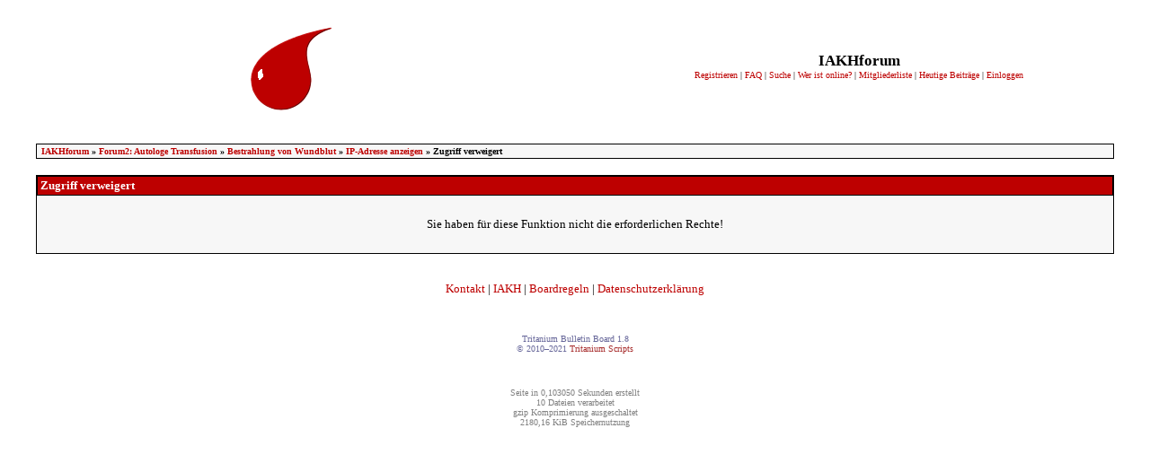

--- FILE ---
content_type: text/html; charset=UTF-8
request_url: https://www.iakh.de/Forum/index.php?faction=viewip&forum_id=5&topic_id=39&post_id=1
body_size: 2470
content:
<?xml version="1.0" encoding="UTF-8" standalone="no" ?>
<!DOCTYPE html PUBLIC "-//W3C//DTD XHTML 1.0 Transitional//EN" "http://www.w3.org/TR/xhtml1/DTD/xhtml1-transitional.dtd">
<html xmlns="http://www.w3.org/1999/xhtml" dir="ltr" lang="de-DE" xml:lang="de-DE">
 <head>
  <meta http-equiv="Content-Type" content="application/xhtml+xml; charset=UTF-8" />
  <meta http-equiv="Content-Language" content="de-DE" />
  <meta http-equiv="Content-Script-Type" content="text/javascript" />
  <meta http-equiv="Content-Style-Type" content="text/css" />
  <meta http-equiv="X-UA-Compatible" content="IE=edge" />
  <meta name="author" content="Tritanium Scripts" />
  <meta name="copyright" content="© 2021 IAKH e.V." />
  <meta name="description" content="Das Forum von IAKH &ndash; powered by TBB 1.8" />
  <meta name="generator" content="Notepad 4.10.1998" />
  <meta name="keywords" content="diskussion,fragen,hämotherapie,transfusionsbeauftragte,transfusionsverantwortliche,forum,transfusion,bluttransfusion" />
  <meta name="revisit-after" content="7 days" />
  <meta name="robots" content="all" />
  <link href="templates/iakh/images/favicon.ico" rel="shortcut icon" type="image/x-icon" />
  <link href="templates/iakh/styles/standard.css" media="all" rel="stylesheet" />
  <link href="index.php?faction=rssFeed" rel="alternate" title="IAKHforum RSS Feed" type="application/rss+xml" />
  <style type="text/css">
   input[type=radio]
   {
    vertical-align:middle;
   }

   img
   {
    border:none;
   }

   label
   {
    cursor:pointer;
   }

   .fade
   {
    filter:alpha(opacity=0);
    left:0;
    opacity:0.0;
    position:absolute;
    text-align:center;
    top:0;
    width:100%;
   }
  </style>
  <script type="text/javascript">
/* <![CDATA[ */
/**
 * Negates the checked state of stated "delete" checkboxes.
 *
 * @author Chrissyx
 */
function negateBoxes(id)
{
	for(var i=0,boxes; i<(boxes = document.getElementsByTagName('input')).length; i++)
		if(boxes[i].name.substring(0, 6+id.length) == 'delete' + id)
			boxes[i].checked = boxes[i].checked == false ? true : false;
};
/* ]]> */
  </script>
  <script defer data-domain="iakh.de" src="https://pa.bitscape.de/js/script.js"></script>
  <title>IAKHforum&nbsp;&#187;&nbsp;Forum2: Autologe Transfusion&nbsp;&#187;&nbsp;Bestrahlung von Wundblut&nbsp;&#187;&nbsp;IP-Adresse anzeigen&nbsp;&#187;&nbsp;Zugriff verweigert</title>
 </head>
 <body style="padding-top:1em;">
  <div id="main">

  <!-- Header -->
  <table cellspacing="0" cellpadding="0" style="text-align:center; vertical-align:middle; width:100%;">
   <colgroup width="50%"></colgroup>
   <tr>
        <td><a href="index.php" onfocus="this.blur();"><img src="/Forum/images/drop2trans.gif" alt="IAKHforum" /></a></td>
        <td>
     <span class="finfo">IAKHforum</span><br />
     <span class="tbar">
     <a href="index.php?faction=register">Registrieren</a> |
     <a href="index.php?faction=faq">FAQ</a> |
     <a href="index.php?faction=search">Suche</a> |      <a href="index.php?faction=wio">Wer ist online?</a> |      <a href="index.php?faction=mlist">Mitgliederliste</a> |      <a href="index.php?faction=todaysPosts">Heutige Beiträge</a> |      <a href="index.php?faction=login">Einloggen</a>
     </span>
    </td>
   </tr>
  </table>
  <br /><br />

  <!-- NavBar -->
  <table class="navbar" cellspacing="0" cellpadding="0" style="width:95%; margin:auto;">
   <tr>
    <td class="navbar"><span class="navbar">&nbsp;<a href="index.php" class="navbar">IAKHforum</a>&nbsp;&#187;&nbsp;<a href="index.php?mode=viewforum&amp;forum_id=5" class="navbar">Forum2: Autologe Transfusion</a>&nbsp;&#187;&nbsp;<a href="index.php?mode=viewthread&amp;forum_id=5&amp;thread=39" class="navbar">Bestrahlung von Wundblut</a>&nbsp;&#187;&nbsp;<a href="index.php?faction=viewip&amp;forum_id=5&amp;topic_id=39&amp;post_id=1" class="navbar">IP-Adresse anzeigen</a>&nbsp;&#187;&nbsp;Zugriff verweigert</span></td>
    <td class="navbar" style="text-align:right;"><span class="navbar">&nbsp;</span></td>
   </tr>
  </table>
  <br />
<!-- Message -->
<table class="tbl" cellpadding="4" cellspacing="0" style="width:95%; margin:auto;">
 <tr><th class="thnorm">Zugriff verweigert</th></tr>
 <tr><td class="td1" style="text-align:center; padding:1.5em;"><span class="norm">Sie haben für diese Funktion nicht die erforderlichen Rechte!</span></td></tr>
</table>
  <!-- Footer -->
  <br />    <p class="norm" style="text-align:center;"><script type="text/javascript">document.write(unescape('%3c%61%20%68%72%65%66%3d%22%6d%61%69%6c%74%6f%3a%66%6f%72%75%6d%40%69%61%6b%68%2e%64%65%22%20%63%6c%61%73%73%3d%22%6e%6f%72%6d%22%3e%4b%6f%6e%74%61%6b%74%3c%2f%61%3e'))</script> | <a class="norm" href="http://www.iakh.de">IAKH</a> | <a class="norm" href="index.php?faction=regeln">Boardregeln</a> | <a class="norm" href="index.php?faction=gdpr">Datenschutzerklärung</a></p>
  <br />
  <p class="copyr" style="text-align:center;">
   Tritanium Bulletin Board 1.8<br />
   &copy; 2010&ndash;2021 <a class="copyr" href="http://www.tritanium-scripts.com/" target="_blank">Tritanium Scripts</a>
  </p>
  <br />  <p class="stat" style="text-align:center;">
   Seite in 0,103050 Sekunden erstellt<br />
   10 Dateien verarbeitet<br />
   gzip Komprimierung ausgeschaltet<br />
   2180,16 KiB Speichernutzung
  </p>  </div>
  <script type="text/javascript">
    var pkBaseURL = (("https:" == document.location.protocol) ? "https://www.bitscape.de/piwik/" : "http://www.bitscape.de/piwik/");
    document.write(unescape("%3Cscript src='" + pkBaseURL + "piwik.js' type='text/javascript'%3E%3C/script%3E"));
  </script><script type="text/javascript">
    try {
      var piwikTracker = Piwik.getTracker(pkBaseURL + "piwik.php", 1);
      piwikTracker.trackPageView();
      piwikTracker.enableLinkTracking();
    } catch( err ) {}
  </script><noscript><p><img src="http://www.bitscape.de/piwik/piwik.php?idsite=1" style="border:0" alt="" /></p></noscript>
  <!-- End Piwik Tracking Tag -->
 </body>
</html>
